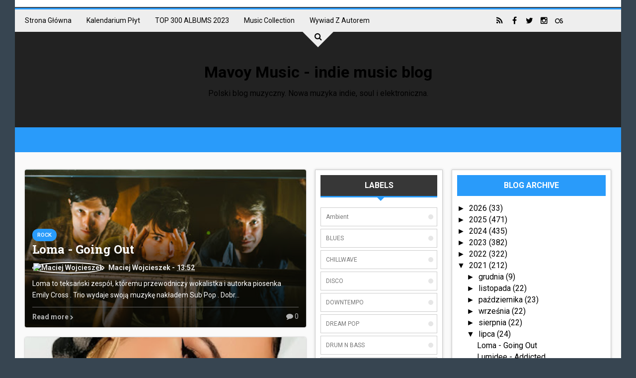

--- FILE ---
content_type: text/javascript; charset=UTF-8
request_url: https://www.mavoymusic.com/2021/07/?action=getFeed&widgetId=Feed1&widgetType=Feed&responseType=js&xssi_token=AOuZoY62-aZq2HDTLCa4gHQHnoy9Wd6Csg%3A1769613010424
body_size: 230
content:
try {
_WidgetManager._HandleControllerResult('Feed1', 'getFeed',{'status': 'ok', 'feed': {'entries': [{'title': 'David Bowie - \u2018Tis A Pity She Was A Whore (2014 Version) - 2025 Remaster', 'link': 'https://www.last.fm/music/David+Bowie/_/%E2%80%98Tis+A+Pity+She+Was+A+Whore+(2014+Version)+-+2025+Remaster', 'publishedDate': '', 'author': ''}, {'title': 'David Bowie - Sue (Or In A Season Of Crime) [2014 Version] - 2025 Remaster', 'link': 'https://www.last.fm/music/David+Bowie/_/Sue+(Or+In+A+Season+Of+Crime)+%5B2014+Version%5D+-+2025+Remaster', 'publishedDate': '2026-01-28T02:22:00.000-08:00', 'author': ''}, {'title': 'David Bowie - (She Can) Do That [with BT] [Stealth: Music from the Motion \nPicture] - 2025 Remaster', 'link': 'https://www.last.fm/music/David+Bowie/_/(She+Can)+Do+That+%5Bwith+BT%5D+%5BStealth:+Music+from+the+Motion+Picture%5D+-+2025+Remaster', 'publishedDate': '2026-01-28T02:18:00.000-08:00', 'author': ''}, {'title': 'David Bowie - Days (Live) - 2025 Remaster', 'link': 'https://www.last.fm/music/David+Bowie/_/Days+(Live)+-+2025+Remaster', 'publishedDate': '2026-01-28T02:14:00.000-08:00', 'author': ''}, {'title': 'David Bowie - Fly - 2025 Remaster', 'link': 'https://www.last.fm/music/David+Bowie/_/Fly+-+2025+Remaster', 'publishedDate': '2026-01-28T02:09:00.000-08:00', 'author': ''}], 'title': 'MavoyOfCourse - recent tracks'}});
} catch (e) {
  if (typeof log != 'undefined') {
    log('HandleControllerResult failed: ' + e);
  }
}
